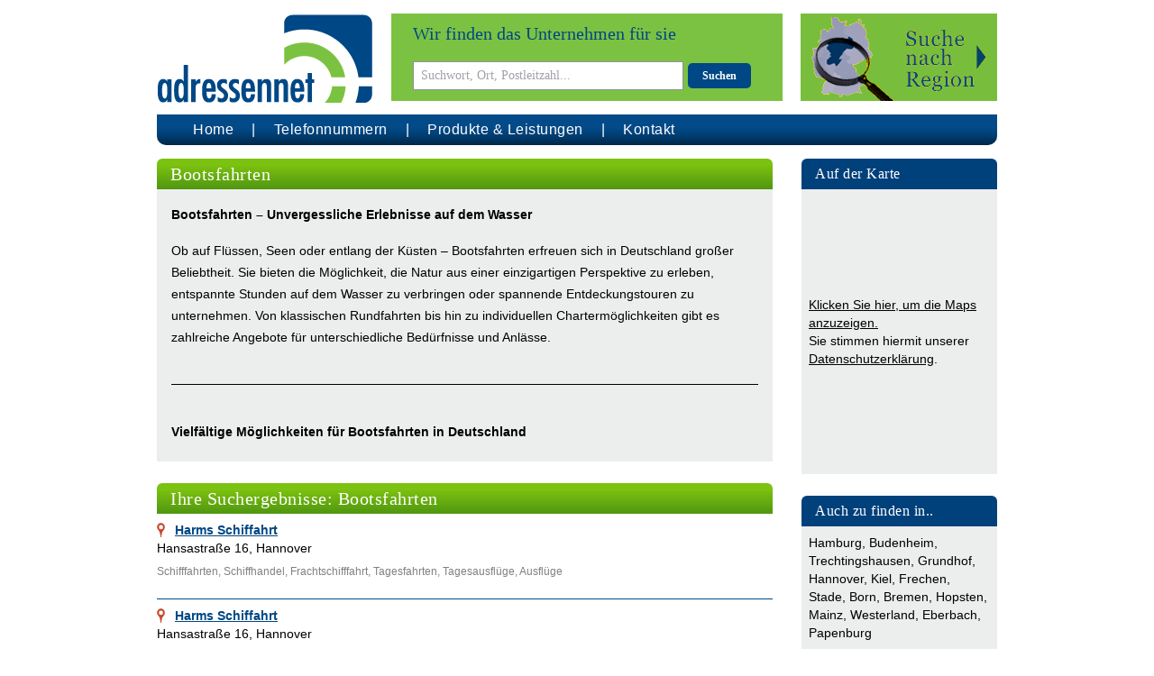

--- FILE ---
content_type: text/html; charset=UTF-8
request_url: https://www.adressennet.de/Bootsfahrten
body_size: 12064
content:
<!doctype html>
<html lang="de">
<head>
    <meta charset="UTF-8" />
    <meta name="viewport" content="width=device-width, initial-scale=1.0" />
    <link href="https://www.adressennet.de/css/app.css" rel="stylesheet">
    <link rel=”alternate”  hreflang=”de-de” href=”https://www.adressennet.de” />
    <link rel="apple-touch-icon" sizes="77x77" href="/images/favicon-77.png">
    <link rel="icon" type="image/png" sizes="32x32" href="/images/favicon-32x32.png">
    <link rel="icon" type="image/png" sizes="16x16" href="/images/favicon-16x16.png">
    <title>    Bootsfahrten
        : Adressennet.de
</title>
        <meta name="description" content="Suchen und Finden Sie Bootsfahrten über Adressennet. Hier erhalten Sie wertvolle Informationen über Bootsfahrten, Schifffahrten, Fahrgastschiffe und Passagierschiffe." />
    <meta name="keywords" content="Bootsfahrten, Fahrgastschiffe, Kappel-Grafenhausen, Münden, Malchin, Hamburg, Unterreichenbach, Kleve, Duisburg, Emmerich" />
    <meta name="maps-token" content="AIzaSyBzQYeEFkIldJfPHNK8xImqKA2vmkVT3fQ">
</head>

<body>

    <div id="page">
        <div class="container">
            <header>
                <div class="flex">
                    <div class="logo">
                        <a href="/" title="Adressennet.de">
                            <img src="/images/logo.png" alt="Adressennet.de" class="md:adn-logo">
                        </a>
                    </div>
                    <div class="searchform">
                        <form action="/search/1" method="get" name="searchform">
                            <div class="flex">
                                <div class="search">
                                    <div class="text-blue">Wir finden das Unternehmen für sie</div>
                                    <div>
                                        <input
                                            aria-label="Suchwort, Ort, Postleitzahl..."
                                            type="text"
                                            name="trefwoord"
                                            placeholder="Suchwort, Ort, Postleitzahl..."
                                            value=""
                                            required>
                                        <button type="submit" class="btn btn-blue">Suchen</button>
                                    </div>
                                </div>
                                                                    <div class="extended-search extended-search-de cursor-pointer">
                                        <div class="extended-search-collapse pointer-events-auto hidden">
                                            <div class="text-right"><div class="extended-search-close cursor-pointer">&times;</div></div>
                                            <div>
                                                <div class="regsearch-text">Tragen Sie hier den gewünschten Ort ein:</div>
                                                <input aria-label="Plaats..." type="text" id="regsearch-plaats" class="regsearch-input" name="plaats" placeholder="Ort...">
                                                <select aria-label="Distance" id="regsearch-distance" class="regsearch-select" name="distance">
                                                    <option value="">Umkreis</option>
                                                    <option value="5">5 km</option>
                                                    <option value="10">10 km</option>
                                                    <option value="15">15 km</option>
                                                    <option value="20">20 km</option>
                                                    <option value="25">25 km</option>
                                                </select>
                                                <button type="submit" class="btn btn-blue btn-regsearch">Suchen</button>
                                            </div>
                                            <div>
                                                oder Suche nach Region
                                                <img id="region-image" src="/images/regions/de/neutral.png" alt="" usemap="#region-map" width="210" height="240">
<map name="region-map">
    <area shape="poly" coords="128,88,134,90,139,94,143,95,148,94,151,96,156,97,156,93,159,91,166,92,167,87,172,86,174,87,173,93,173,95,177,98,176,102,181,106,183,112,183,120,178,124,171,123,169,122,168,125,158,130,138,140,131,144,122,142,115,140,111,139,106,133,106,130,108,128,114,127,115,124,116,121,115,117,111,116,109,114,106,115,104,114,100,102,107,95,117,95,122,95,126,93" alt="Dresden" data-card="de/dresden" data-title="Dresden">
    <area shape="poly" coords="111,27,106,31,103,33,101,36,99,40,96,44,98,49,100,51,104,54,108,57,110,58,113,59,117,60,118,62,122,63,124,65,123,71,125,74,126,77,127,79,127,85,128,88,131,89,137,90,139,92,144,93,149,94,150,95,138,88,139,93,143,95,147,94,149,95,152,95,156,97,156,93,157,91,164,91,165,91,167,88,169,86,173,86,176,87,178,75,176,68,169,60,169,54,171,46,163,31,163,27,160,21,156,18,151,18,153,13,152,8,148,6,141,3,137,5,137,10,137,14,128,16,121,19,116,20,111,23" alt="Berlin" data-card="de/berlin" data-title="Berlin">
    <area shape="poly" coords="25,54,31,60,32,65,38,65,40,64,43,63,48,69,51,70,54,72,57,72,59,73,62,72,64,70,66,68,68,67,71,69,76,71,79,72,82,74,87,74,93,73,97,72,100,70,102,69,104,67,110,67,111,65,111,59,108,57,105,54,100,51,99,49,98,47,95,44,96,43,98,40,100,36,102,34,104,31,109,29,110,26,111,14,104,6,97,11,90,11,86,4,81,2,79,0,57,0,56,5,57,10,58,12,57,16,55,21,57,24,59,26,50,33,38,33,30,34,23,38" alt="Hamburg" data-card="de/hamburg" data-title="Hamburg">
    <area shape="poly" coords="47,94,48,88,52,86,51,82,51,78,53,76,57,74,61,72,65,70,68,67,73,70,78,72,83,75,88,74,95,73,101,72,97,72,104,68,110,67,111,64,111,59,116,60,117,62,122,63,123,65,124,67,124,70,124,74,127,76,126,79,127,85,127,88,127,91,125,94,121,96,115,97,111,95,106,95,101,99,99,103,94,107,93,113,88,118,85,122,85,125,86,128,90,126,92,126,91,130,88,134,85,138,82,142,79,144,75,146,73,145,72,140,71,138,65,138,61,141,56,142,52,142,49,141,48,137,48,132,48,127,53,125,54,122,55,119,61,118,59,115,58,113,57,110,60,109,56,104,53,99,49,97,48,95" alt="Hannover" data-card="de/hannover" data-title="Hannover">
    <area shape="poly" coords="25,62,30,59,32,65,36,66,42,64,43,63,46,68,50,70,53,72,56,72,57,73,56,74,53,76,50,77,51,81,51,84,51,85,47,87,47,91,47,94,41,95,39,98,36,96,32,97,32,99,36,102,36,105,36,109,34,109,30,108,30,111,31,115,32,118,28,119,24,121,20,121,15,121,9,122,6,121,4,119,4,112,7,107,4,103,2,94,8,88,16,89,21,82,17,70,22,64" alt="Düsseldorf" data-card="de/duesseldorf" data-title="Düsseldorf">
    <area shape="poly" coords="0,119,4,119,6,122,11,122,13,121,19,121,24,121,28,120,31,119,32,118,32,115,30,111,30,108,32,108,35,109,35,107,36,103,36,101,33,100,32,97,34,96,36,96,38,98,40,96,44,95,47,94,49,97,51,99,54,100,54,104,57,106,59,108,57,111,57,114,59,116,60,119,55,120,54,122,51,126,48,127,47,137,46,139,43,141,42,142,43,147,42,150,40,152,40,154,46,153,50,153,51,155,50,158,50,162,47,163,45,165,42,163,38,163,34,164,35,167,28,168,22,167,18,168,14,169,11,170,7,166,9,160,3,151,6,140,1,131" alt="Köln" data-card="de/koeln" data-title="Köln">
    <area shape="poly" coords="12,170,15,177,17,182,23,180,29,183,37,185,38,186,40,183,40,178,41,177,45,180,53,180,58,180,60,176,65,175,68,172,67,166,68,163,71,164,72,155,73,150,75,148,75,145,72,145,71,140,70,138,64,138,61,141,56,142,50,142,48,140,48,137,47,136,44,141,42,141,43,145,41,149,40,152,41,153,48,152,50,154,51,158,50,162,47,164,45,165,41,163,35,164,35,168,28,168,22,167" alt="Frankfurt" data-card="de/frankfurt" data-title="Frankfurt">
    <area shape="poly" coords="37,186,40,183,41,177,44,179,52,180,57,180,59,176,63,175,67,173,67,168,68,164,73,165,76,171,78,175,83,174,87,175,89,178,90,183,93,185,94,188,94,191,92,194,85,194,83,197,83,198,83,200,78,201,75,206,71,208,69,211,70,216,69,218,65,214,63,215,66,218,68,220,67,225,68,231,52,233,30,233,27,221,30,205,37,192,42,190,42,188" alt="Stuttgart" data-card="de/stuttgart" data-title="Stuttgart">
    <area shape="poly" coords="150,209,148,202,147,197,144,196,140,199,138,198,136,194,133,190,126,187,126,190,125,192,119,192,116,188,113,186,110,183,108,185,108,188,108,191,104,192,100,186,97,186,96,187,95,185,92,185,94,191,93,194,88,194,85,194,83,201,78,201,76,205,73,208,70,210,70,214,70,217,69,217,65,214,62,216,68,220,67,223,68,226,68,229,76,231,83,239,98,239,99,235,109,238,122,238,128,233,133,230,141,230,149,231,157,232,154,221,151,216,149,212,150,210" alt="München" data-card="de/muenchen" data-title="München">
    <area shape="poly" coords="153,207,149,205,147,197,145,195,140,199,139,198,137,193,134,190,128,188,126,188,125,191,121,192,119,192,113,184,109,183,108,185,108,190,107,190,104,191,102,187,99,185,96,186,93,185,91,184,90,182,88,176,85,174,80,174,78,172,74,168,71,164,71,161,72,152,75,149,78,145,86,137,90,132,92,129,92,125,89,126,87,126,85,127,85,120,90,115,94,112,94,108,96,103,100,101,103,111,105,116,109,115,113,117,117,121,115,124,113,128,109,129,108,132,108,137,115,139,123,142,129,144,142,153,142,162,150,168,163,176,169,189,164,202,159,204" alt="Nürnberg" data-card="de/nuernberg" data-title="Nürnberg">
</map>
                                            </div>
                                        </div>
                                    </div>
                                                            </div>
                        </form>
                    </div>
                </div>
                <nav>
                    <div class="navbar">
                        <span class="navmenu hidden">
                            <svg class="w-7 h-7" xmlns="http://www.w3.org/2000/svg" viewBox="-5 -7 24 24" preserveAspectRatio="xMinYMin" fill="currentColor">
                                <path d="M1 0h5a1 1 0 1 1 0 2H1a1 1 0 1 1 0-2zm7 8h5a1 1 0 0 1 0 2H8a1 1 0 1 1 0-2zM1 4h12a1 1 0 0 1 0 2H1a1 1 0 1 1 0-2z"></path>
                            </svg>
                        </span>
                        <ul class="flex">
                            <li><a href="/" title="Adressennet.de">Home</a></li>
                            <li><a href="/unternehmen-nach-rufnummer-suchen" title="nach Telefonnummer suchen / Telefonnummern-Suche">Telefonnummern</a></li>
                            <li><a href="/produkte-leistungen" title="mehr erfahren / Services von Adressennet">Produkte & Leistungen</a></li>

                            <li><a href="/kontakt" title="E-Mail, Fax, Telefon & Kontaktformular / Adressennet kontaktieren">Kontakt</a></li>
                        </ul>
                    </div>
                </nav>
            </header>

            <section>
                    <div class="category-page">
        <div class="container lg:flex">
            <div class="lg:w-3/4 lg:pr-4">

                                <div class="header header-green">
                    <h1>Bootsfahrten</h1>
                </div>

                <article>
                    <div class="prose-sm">
                                                    <p><strong>Bootsfahrten &ndash; Unvergessliche Erlebnisse auf dem Wasser</strong></p>
<p>Ob auf Fl&uuml;ssen, Seen oder entlang der K&uuml;sten &ndash; Bootsfahrten erfreuen sich in Deutschland gro&szlig;er Beliebtheit. Sie bieten die M&ouml;glichkeit, die Natur aus einer einzigartigen Perspektive zu erleben, entspannte Stunden auf dem Wasser zu verbringen oder spannende Entdeckungstouren zu unternehmen. Von klassischen Rundfahrten bis hin zu individuellen Charterm&ouml;glichkeiten gibt es zahlreiche Angebote f&uuml;r unterschiedliche Bed&uuml;rfnisse und Anl&auml;sse.</p>
<hr />
<p><strong>Vielf&auml;ltige M&ouml;glichkeiten f&uuml;r Bootsfahrten in Deutschland</strong></p>
<p>Deutschland bietet ein breites Spektrum an Bootsfahrten, die sowohl f&uuml;r Einheimische als auch f&uuml;r Touristen attraktive Erlebnisse bereithalten. Eine beliebte Option sind Flusskreuzfahrten, die auf bedeutenden Wasserwegen wie dem Rhein, der Elbe oder der Donau stattfinden. St&auml;dte wie K&ouml;ln, Dresden und Passau sind Ausgangspunkte f&uuml;r abwechslungsreiche Touren, die entlang beeindruckender Landschaften und historischer Sehensw&uuml;rdigkeiten f&uuml;hren.</p>
<p>Neben gro&szlig;en Fl&uuml;ssen sind auch die zahlreichen Seen in Deutschland perfekte Orte f&uuml;r Bootsfahrten. Der Bodensee, der M&uuml;ritzsee oder der Chiemsee laden zu entspannten Ausfl&uuml;gen mit Passagierschiffen oder privaten Booten ein. Auch die Nord- und Ostseek&uuml;ste bietet vielf&auml;ltige M&ouml;glichkeiten &ndash; von Hafenrundfahrten in Hamburg und Kiel bis hin zu Ausfl&uuml;gen zu den ostfriesischen Inseln oder nach R&uuml;gen.</p>
<hr />
<p><strong>Bootsfahrten als besondere Erlebnisse und Events</strong></p>
<p>Viele Anbieter gestalten Bootsfahrten als besondere Events, die weit &uuml;ber eine gew&ouml;hnliche Schifffahrt hinausgehen. Romantische Abendfahrten auf dem Rhein, kulinarische Kreuzfahrten mit Gourmet-Men&uuml;s oder thematische Touren wie Krimi-Dinner an Bord sind nur einige der M&ouml;glichkeiten. Besonders beliebt sind auch Silvesterfahrten, bei denen Passagiere das Feuerwerk &uuml;ber den Fl&uuml;ssen oder K&uuml;stenst&auml;dten aus einer einmaligen Perspektive genie&szlig;en k&ouml;nnen.</p>
<p>F&uuml;r Unternehmen bieten Bootsfahrten eine au&szlig;ergew&ouml;hnliche Kulisse f&uuml;r Firmenevents oder Tagungen. Konferenzen auf dem Wasser, Teambuilding-Ma&szlig;nahmen oder Sommerfeste auf einem gecharterten Schiff sorgen f&uuml;r eine besondere Atmosph&auml;re und bleiben in Erinnerung. Auch Hochzeiten und private Feiern lassen sich auf Schiffen stilvoll ausrichten &ndash; insbesondere auf historischen Dampfern oder luxuri&ouml;sen Yachten.</p>
<hr />
<p><strong>Charterangebote: Individuelle Bootsfahrten f&uuml;r jeden Anlass</strong></p>
<p>Neben klassischen Linienfahrten gibt es auch die M&ouml;glichkeit, Boote oder Yachten zu chartern und eine ganz individuelle Tour zu gestalten. In St&auml;dten wie Berlin, Frankfurt am Main oder Stuttgart stehen zahlreiche Charterunternehmen bereit, um Kunden ein ma&szlig;geschneidertes Erlebnis zu bieten. Vom kleinen Motorboot f&uuml;r eine romantische Fahrt bis hin zur exklusiven Yacht f&uuml;r eine gro&szlig;e Gesellschaft &ndash; die Auswahl ist vielf&auml;ltig.</p>
<p>Ein besonderer Trend ist das sogenannte Hausbootfahren, das vor allem in Regionen mit weitl&auml;ufigen Wasserstra&szlig;en, wie in Mecklenburg-Vorpommern oder Brandenburg, immer beliebter wird. Viele Hausboote k&ouml;nnen ohne speziellen F&uuml;hrerschein gemietet werden, sodass auch unerfahrene Freizeitkapit&auml;ne in den Genuss einer ausgedehnten Wasserreise kommen. Die Kombination aus Mobilit&auml;t und Komfort macht diese Art der Bootsreise besonders attraktiv.</p>
<hr />
<p><strong>Nachhaltigkeit und umweltfreundliche Bootsfahrten</strong></p>
<p>Mit dem steigenden Bewusstsein f&uuml;r Umweltschutz gewinnen nachhaltige Bootsfahrten an Bedeutung. In vielen St&auml;dten setzen Reedereien verst&auml;rkt auf Elektroschiffe oder Hybridantriebe, um Emissionen zu reduzieren. Besonders auf Seen und in Naturschutzgebieten werden umweltfreundliche Alternativen immer h&auml;ufiger angeboten.</p>
<p>Auch Segelt&ouml;rns erleben eine Renaissance, da sie ohne fossile Brennstoffe auskommen und gleichzeitig ein intensives Naturerlebnis bieten. In K&uuml;stenregionen wie Schleswig-Holstein oder Mecklenburg-Vorpommern gibt es zahlreiche M&ouml;glichkeiten, an Segeltouren teilzunehmen oder selbst ein Segelboot zu mieten. Wer noch keine Erfahrung hat, kann an einem Segelkurs teilnehmen und das Handwerk von Grund auf erlernen.</p>
<hr />
<p><strong>Wichtige Sicherheitshinweise f&uuml;r Bootsfahrten</strong></p>
<p>Sicherheit spielt auf dem Wasser eine zentrale Rolle, insbesondere bei individuellen Bootsfahrten oder Touren auf offenen Gew&auml;ssern. Grundlegende Kenntnisse &uuml;ber die geltenden Vorschriften und Fahrregeln sind unerl&auml;sslich, um Unf&auml;lle zu vermeiden. In Deutschland gelten je nach Gew&auml;sser unterschiedliche Anforderungen an Bootsf&uuml;hrerscheine. W&auml;hrend kleine Boote auf vielen Binnengew&auml;ssern ohne spezielle Lizenz gef&uuml;hrt werden d&uuml;rfen, sind f&uuml;r gr&ouml;&szlig;ere Boote oder Fahrten auf offenen Gew&auml;ssern h&auml;ufig offizielle Qualifikationen erforderlich.</p>
<p>Zudem sollten Passagiere stets auf eine angemessene Sicherheitsausr&uuml;stung achten. Rettungswesten, Notfallkits und Erste-Hilfe-Material geh&ouml;ren zur Standardausstattung eines jeden Bootes. Wetterbedingungen sollten vor jeder Fahrt &uuml;berpr&uuml;ft werden, insbesondere bei l&auml;ngeren Touren oder Fahrten auf dem offenen Meer.</p>
<hr />
<p><strong>Relevante Informationsquellen zum Thema Bootsfahrten</strong></p>
<p>F&uuml;r weiterf&uuml;hrende Informationen und aktuelle Regelungen rund um das Thema Bootsfahrten sind verschiedene Organisationen und Institutionen hilfreich. Die <strong>Wasserstra&szlig;en- und Schifffahrtsverwaltung des Bundes</strong> bietet auf ihrer Website umfassende Informationen zu Vorschriften, Wasserstra&szlig;enkarten und Sicherheitshinweisen: <a href="https://www.wsv.de/">www.wsv.de</a>.</p>
<p>Auch der <strong>Deutsche Motoryachtverband e.V.</strong> stellt wertvolle Tipps f&uuml;r Bootsbesitzer und Charterkunden zur Verf&uuml;gung, darunter Schulungen und Sicherheitsrichtlinien: <a href="https://www.dmyv.de/">www.dmyv.de</a>.</p>
<p>Wer sich f&uuml;r Segelsport interessiert oder Segelkurse belegen m&ouml;chte, findet beim <strong>Deutschen Segler-Verband e.V.</strong> eine Vielzahl an Angeboten und hilfreichen Informationen: <a href="https://www.dsv.org/">www.dsv.org</a>.</p>
<hr />
<p><strong>Bootsfahrten als vielseitige Freizeitm&ouml;glichkeit</strong></p>
<p>Bootsfahrten bieten eine einmalige M&ouml;glichkeit, Deutschland von einer neuen Perspektive aus zu entdecken. Ob gem&uuml;tliche Rundfahrten, abenteuerliche Segelt&ouml;rns oder luxuri&ouml;se Charterreisen &ndash; f&uuml;r jeden Geschmack und Anlass gibt es passende Angebote. Mit der steigenden Bedeutung nachhaltiger Konzepte und innovativer Eventformate entwickelt sich die Branche stetig weiter. Wer sich auf eine Bootsreise begibt, kann sich auf einzigartige Erlebnisse, faszinierende Landschaften und unvergessliche Momente auf dem Wasser freuen.</p>
<p><strong>Bootsfahrten &ndash; Unvergessliche Erlebnisse auf dem Wasser</strong></p>
<p>Ob auf Fl&uuml;ssen, Seen oder entlang der K&uuml;sten &ndash; Bootsfahrten erfreuen sich in Deutschland gro&szlig;er Beliebtheit. Sie bieten die M&ouml;glichkeit, die Natur aus einer einzigartigen Perspektive zu erleben, entspannte Stunden auf dem Wasser zu verbringen oder spannende Entdeckungstouren zu unternehmen. Von klassischen Rundfahrten bis hin zu individuellen Charterm&ouml;glichkeiten gibt es zahlreiche Angebote f&uuml;r unterschiedliche Bed&uuml;rfnisse und Anl&auml;sse.</p>
<hr />
<p><strong>Vielf&auml;ltige M&ouml;glichkeiten f&uuml;r Bootsfahrten in Deutschland</strong></p>
<p>Deutschland bietet ein breites Spektrum an Bootsfahrten, die sowohl f&uuml;r Einheimische als auch f&uuml;r Touristen attraktive Erlebnisse bereithalten. Eine beliebte Option sind Flusskreuzfahrten, die auf bedeutenden Wasserwegen wie dem Rhein, der Elbe oder der Donau stattfinden. St&auml;dte wie K&ouml;ln, Dresden und Passau sind Ausgangspunkte f&uuml;r abwechslungsreiche Touren, die entlang beeindruckender Landschaften und historischer Sehensw&uuml;rdigkeiten f&uuml;hren.</p>
<p>Neben gro&szlig;en Fl&uuml;ssen sind auch die zahlreichen Seen in Deutschland perfekte Orte f&uuml;r Bootsfahrten. Der Bodensee, der M&uuml;ritzsee oder der Chiemsee laden zu entspannten Ausfl&uuml;gen mit Passagierschiffen oder privaten Booten ein. Auch die Nord- und Ostseek&uuml;ste bietet vielf&auml;ltige M&ouml;glichkeiten &ndash; von Hafenrundfahrten in Hamburg und Kiel bis hin zu Ausfl&uuml;gen zu den ostfriesischen Inseln oder nach R&uuml;gen.</p>
<hr />
<p><strong>Bootsfahrten als besondere Erlebnisse und Events</strong></p>
<p>Viele Anbieter gestalten Bootsfahrten als besondere Events, die weit &uuml;ber eine gew&ouml;hnliche Schifffahrt hinausgehen. Romantische Abendfahrten auf dem Rhein, kulinarische Kreuzfahrten mit Gourmet-Men&uuml;s oder thematische Touren wie Krimi-Dinner an Bord sind nur einige der M&ouml;glichkeiten. Besonders beliebt sind auch Silvesterfahrten, bei denen Passagiere das Feuerwerk &uuml;ber den Fl&uuml;ssen oder K&uuml;stenst&auml;dten aus einer einmaligen Perspektive genie&szlig;en k&ouml;nnen.</p>
<p>F&uuml;r Unternehmen bieten Bootsfahrten eine au&szlig;ergew&ouml;hnliche Kulisse f&uuml;r Firmenevents oder Tagungen. Konferenzen auf dem Wasser, Teambuilding-Ma&szlig;nahmen oder Sommerfeste auf einem gecharterten Schiff sorgen f&uuml;r eine besondere Atmosph&auml;re und bleiben in Erinnerung. Auch Hochzeiten und private Feiern lassen sich auf Schiffen stilvoll ausrichten &ndash; insbesondere auf historischen Dampfern oder luxuri&ouml;sen Yachten.</p>
<hr />
<p><strong>Charterangebote: Individuelle Bootsfahrten f&uuml;r jeden Anlass</strong></p>
<p>Neben klassischen Linienfahrten gibt es auch die M&ouml;glichkeit, Boote oder Yachten zu chartern und eine ganz individuelle Tour zu gestalten. In St&auml;dten wie Berlin, Frankfurt am Main oder Stuttgart stehen zahlreiche Charterunternehmen bereit, um Kunden ein ma&szlig;geschneidertes Erlebnis zu bieten. Vom kleinen Motorboot f&uuml;r eine romantische Fahrt bis hin zur exklusiven Yacht f&uuml;r eine gro&szlig;e Gesellschaft &ndash; die Auswahl ist vielf&auml;ltig.</p>
<p>Ein besonderer Trend ist das sogenannte Hausbootfahren, das vor allem in Regionen mit weitl&auml;ufigen Wasserstra&szlig;en, wie in Mecklenburg-Vorpommern oder Brandenburg, immer beliebter wird. Viele Hausboote k&ouml;nnen ohne speziellen F&uuml;hrerschein gemietet werden, sodass auch unerfahrene Freizeitkapit&auml;ne in den Genuss einer ausgedehnten Wasserreise kommen. Die Kombination aus Mobilit&auml;t und Komfort macht diese Art der Bootsreise besonders attraktiv.</p>
<hr />
<p><strong>Nachhaltigkeit und umweltfreundliche Bootsfahrten</strong></p>
<p>Mit dem steigenden Bewusstsein f&uuml;r Umweltschutz gewinnen nachhaltige Bootsfahrten an Bedeutung. In vielen St&auml;dten setzen Reedereien verst&auml;rkt auf Elektroschiffe oder Hybridantriebe, um Emissionen zu reduzieren. Besonders auf Seen und in Naturschutzgebieten werden umweltfreundliche Alternativen immer h&auml;ufiger angeboten.</p>
<p>Auch Segelt&ouml;rns erleben eine Renaissance, da sie ohne fossile Brennstoffe auskommen und gleichzeitig ein intensives Naturerlebnis bieten. In K&uuml;stenregionen wie Schleswig-Holstein oder Mecklenburg-Vorpommern gibt es zahlreiche M&ouml;glichkeiten, an Segeltouren teilzunehmen oder selbst ein Segelboot zu mieten. Wer noch keine Erfahrung hat, kann an einem Segelkurs teilnehmen und das Handwerk von Grund auf erlernen.</p>
<hr />
<p><strong>Wichtige Sicherheitshinweise f&uuml;r Bootsfahrten</strong></p>
<p>Sicherheit spielt auf dem Wasser eine zentrale Rolle, insbesondere bei individuellen Bootsfahrten oder Touren auf offenen Gew&auml;ssern. Grundlegende Kenntnisse &uuml;ber die geltenden Vorschriften und Fahrregeln sind unerl&auml;sslich, um Unf&auml;lle zu vermeiden. In Deutschland gelten je nach Gew&auml;sser unterschiedliche Anforderungen an Bootsf&uuml;hrerscheine. W&auml;hrend kleine Boote auf vielen Binnengew&auml;ssern ohne spezielle Lizenz gef&uuml;hrt werden d&uuml;rfen, sind f&uuml;r gr&ouml;&szlig;ere Boote oder Fahrten auf offenen Gew&auml;ssern h&auml;ufig offizielle Qualifikationen erforderlich.</p>
<p>Zudem sollten Passagiere stets auf eine angemessene Sicherheitsausr&uuml;stung achten. Rettungswesten, Notfallkits und Erste-Hilfe-Material geh&ouml;ren zur Standardausstattung eines jeden Bootes. Wetterbedingungen sollten vor jeder Fahrt &uuml;berpr&uuml;ft werden, insbesondere bei l&auml;ngeren Touren oder Fahrten auf dem offenen Meer.</p>
<hr />
<p><strong>Relevante Informationsquellen zum Thema Bootsfahrten</strong></p>
<p>F&uuml;r weiterf&uuml;hrende Informationen und aktuelle Regelungen rund um das Thema Bootsfahrten sind verschiedene Organisationen und Institutionen hilfreich. Die <strong>Wasserstra&szlig;en- und Schifffahrtsverwaltung des Bundes</strong> bietet auf ihrer Website umfassende Informationen zu Vorschriften, Wasserstra&szlig;enkarten und Sicherheitshinweisen: <a href="https://www.wsv.de/">www.wsv.de</a>.</p>
<p>Auch der <strong>Deutsche Motoryachtverband e.V.</strong> stellt wertvolle Tipps f&uuml;r Bootsbesitzer und Charterkunden zur Verf&uuml;gung, darunter Schulungen und Sicherheitsrichtlinien: <a href="https://www.dmyv.de/">www.dmyv.de</a>.</p>
<p>Wer sich f&uuml;r Segelsport interessiert oder Segelkurse belegen m&ouml;chte, findet beim <strong>Deutschen Segler-Verband e.V.</strong> eine Vielzahl an Angeboten und hilfreichen Informationen: <a href="https://www.dsv.org/">www.dsv.org</a>.</p>
<hr />
<p><strong>Bootsfahrten als vielseitige Freizeitm&ouml;glichkeit</strong></p>
<p>Bootsfahrten bieten eine einmalige M&ouml;glichkeit, Deutschland von einer neuen Perspektive aus zu entdecken. Ob gem&uuml;tliche Rundfahrten, abenteuerliche Segelt&ouml;rns oder luxuri&ouml;se Charterreisen &ndash; f&uuml;r jeden Geschmack und Anlass gibt es passende Angebote. Mit der steigenden Bedeutung nachhaltiger Konzepte und innovativer Eventformate entwickelt sich die Branche stetig weiter. Wer sich auf eine Bootsreise begibt, kann sich auf einzigartige Erlebnisse, faszinierende Landschaften und unvergessliche Momente auf dem Wasser freuen.</p>
<p>Bootsfahrten bzw. Schifffahrten werden meistens mit Fahrgastschiffen (auch Passagierschiffe genannt) durchgef&uuml;hrt. Allgemein werden Bootsfahrten mit Wasserfahrzeugen durchgef&uuml;hrt, die &uuml;ber eine besondere Konstruktion, Ausr&uuml;stung und Einrichtung verf&uuml;gen. So soll die Bef&ouml;rderung und Versorgung der Menschen sichergestellt werden.<br />Kreuzfahrtschiffe sind Fahrgastschiffe, bei denen die Fahrt an sich im Mittelpunkt steht und nicht die Bef&ouml;rderung von einem Hafen zu einem anderen Hafen. Bei diesen Fahrten spricht man auch von Kreuzfahrten. Bei den meisten Kreuzfahrten werden mehrere Ziele einer Region oder eines Seegebiets besucht. Dabei wird darauf geachtet, dass es sich um touristisch interessante Gebiete handelt. Die Ziele werden normalerweise in einem bestimmten Zeitraum planm&auml;&szlig;ig angelaufen. Linienschiffe werden vor allem in der Handelsschifffahrt eingesetzt. Linienschiffe sind Handelsschiffe, die nach einem Fahrplan, auf einer Route pendeln. Fahrten, bei denen Ozeane &uuml;berquert werden, bezeichnet man als Linienschifffahrt. Sogenannte Seeb&auml;derschiffe sind Fahrgastschiffe f&uuml;r den Personentransport zwischen den Badeorten der deutschen Ostseek&uuml;ste. <br /><br />Bei www.Adressennet.de finden sich viele Anbieter von Bootsfahrten, die die unterschiedlichsten Arten von Bootsfahrten durchf&uuml;hren, beispielsweise in Kappel-Grafenhausen, M&uuml;nden, Malchin, Hamburg, Unterreichenbach, Kleve, Duisburg und Emmerich. Die Anbieter der Bootsfahrten m&ouml;chten die Vorteile der Webwerbung &uuml;ber Adressennet.de nutzen und wenn Sie auch Ihre Bootsfahrten im Web bekannt machen m&ouml;chten, nehmen Sie doch Kontakt mit uns auf.<br /><br />&Auml;hnliche Themenbereiche wie <a title="Schifffahrten" href="https://www.adressennet.de/Schifffahrten" target="_blank">Schifffahrten</a>, <a title="Schiffstouren" href="https://www.adressennet.de/Schiffstouren" target="_blank">Schiffstouren</a> und <a title="Personenfahrten" href="https://www.adressennet.de/Personenfahrten" target="_blank">Personenfahrten</a> k&ouml;nnen &uuml;ber die bereitgestellten Links aufgesucht werden. Die Internationale Konvention zum Schutz des menschlichen Lebens auf See (englisch: International Convention for the Safety of Life at Sea; Abk&uuml;rzung: SOLAS) kann <a title="Internationale Konvention zur Sicherheit des Lebens auf See" rel="nofollow" href="https://www.imo.org/About/Conventions/ListOfConventions/Pages/International-Convention-for-the-Safety-of-Life-at-Sea-%28SOLAS%29,-1974.aspx" target="_blank">hier</a> eingesehen werden.</p>
                                            </div>
                </article>
                
                <div class="header header-green mt-6">
                    <h2>
                        Ihre Suchergebnisse: Bootsfahrten
                                            </h2>
                </div>

                <div class="companies">
                                            <div>
    <div class="company searchresult-company opener_1 ">
        <div class="pt-2 pb-2">
                        <a href="/schifffahrten-schiffhandel-frachtschifffahrt-tagesfahrten-tagesausfluege-ausfluegehtml-3b0e54e900.html" title="Harms Schiffahrt - Hannover" class="company-title">Harms Schiffahrt</a>
            <p>Hansastraße 16,  Hannover</p>
            <p class="text-gray-dark text-xs pt-2">
                                    Schifffahrten, Schiffhandel, Frachtschifffahrt, Tagesfahrten, Tagesausflüge, Ausflüge
                            </p>
            <div class="clear-both"></div>
        </div>
    </div>
</div>
                                            <div>
    <div class="company searchresult-company opener_2 ">
        <div class="pt-2 pb-2">
                        <a href="/schifffahrten-schiffhandel-frachtschifffahrt-tagesfahrten-tagesausfluege-ausfluegehtml-3b0e54e900.html" title="Harms Schiffahrt - Hannover" class="company-title">Harms Schiffahrt</a>
            <p>Hansastraße 16,  Hannover</p>
            <p class="text-gray-dark text-xs pt-2">
                                    Schifffahrten, Schiffhandel, Frachtschifffahrt, Tagesfahrten, Tagesausflüge, Ausflüge
                            </p>
            <div class="clear-both"></div>
        </div>
    </div>
</div>
                                            <div>
    <div class="company searchresult-company opener_3 ">
        <div class="pt-2 pb-2">
                            <div class="float-right">
                    <div class="logo"><img src="/image/4571332000/20/0/logo/1" class="img-responsive" alt="Logo Party- und Hafenrundfahrt Wiese GmbH" /></div>
                </div>
                        <a href="/hafenrundfahrten-schifffahrten-partyschiffe-hamburg-4571332000.html" title="Party- und Hafenrundfahrt Wiese GmbH - Hamburg (Hamburg)" class="company-title">Party- und Hafenrundfahrt Wiese GmbH</a>
            <p>Rethweg 38,  Hamburg</p>
            <p class="text-gray-dark text-xs pt-2">
                                    Hafenrundfahrten, Schifffahrtsunternehmen, Schifffahrten, Personenschifffahrt, Partyschiffe
                            </p>
            <div class="clear-both"></div>
        </div>
    </div>
</div>
                                            <div>
    <div class="company searchresult-company opener_4 ">
        <div class="pt-2 pb-2">
                        <a href="/schifffahrtsunternehmen-schifffahrten-westerland-19f1c12e00.html" title="Adler-Schiffe Betriebsgesellschaft mbH - Westerland (Schleswig-Holstein)" class="company-title">Adler-Schiffe Betriebsgesellschaft mbH</a>
            <p>Boysenstr. 13,  Westerland</p>
            <p class="text-gray-dark text-xs pt-2">
                                    Schifffahrtsunternehmen, Schifffahrten
                            </p>
            <div class="clear-both"></div>
        </div>
    </div>
</div>
                                            <div>
    <div class="company searchresult-company opener_5 ">
        <div class="pt-2 pb-2">
                        <a href="/schifffahrt-reedereien-bremen-2111f0f000.html" title="Beluga Shipping GmbH - Bremen (Bremen)" class="company-title">Beluga Shipping GmbH</a>
            <p>Teerhof 59,  Bremen</p>
            <p class="text-gray-dark text-xs pt-2">
                                    Schifffahrt, Reedereien
                            </p>
            <div class="clear-both"></div>
        </div>
    </div>
</div>
                                            <div>
    <div class="company searchresult-company opener_6 ">
        <div class="pt-2 pb-2">
                        <a href="/schifffahrtsunternehmen-faehrbetriebe-schifffahrten-faehrschifffahrt-faehren-kiel-1e90ca9a00.html" title="Color Line GmbH - Kiel (Schleswig-Holstein)" class="company-title">Color Line GmbH</a>
            <p>Norwegenkai,  Kiel</p>
            <p class="text-gray-dark text-xs pt-2">
                                    Kreuzfahrtschiffen, Kreuzfahrt, SuperSpeed-Schiffen, Mini-Kreuzfahrt, Reisen, Reisebüros, Reederei
                            </p>
            <div class="clear-both"></div>
        </div>
    </div>
</div>
                                            <div>
    <div class="company searchresult-company opener_7 ">
        <div class="pt-2 pb-2">
                        <a href="/schifffahrtsunternehmen-schifffahrthtml-1afa901400.html" title="Loh-Schifffahrts- GmbH - Trechtingshausen (Rheinland-Pfalz)" class="company-title">Loh-Schifffahrts- GmbH</a>
            <p>Rheinblickstr. 18,  Trechtingshausen</p>
            <p class="text-gray-dark text-xs pt-2">
                                    Schifffahrt, Havarieagenten, Schifffahrts-Speditionen, Schifffahrtsunternehmen, Schifffahrten
                            </p>
            <div class="clear-both"></div>
        </div>
    </div>
</div>
                                            <div>
    <div class="company searchresult-company opener_8 ">
        <div class="pt-2 pb-2">
                        <a href="/schifffahrtsunternehmen-schifffahrthtml-1afa901400.html" title="Loh-Schifffahrts- GmbH - Trechtingshausen (Rheinland-Pfalz)" class="company-title">Loh-Schifffahrts- GmbH</a>
            <p>Rheinblickstr. 18,  Trechtingshausen</p>
            <p class="text-gray-dark text-xs pt-2">
                                    Schifffahrt, Havarieagenten, Schifffahrts-Speditionen, Schifffahrtsunternehmen, Schifffahrten
                            </p>
            <div class="clear-both"></div>
        </div>
    </div>
</div>
                                            <div>
    <div class="company searchresult-company opener_9 ">
        <div class="pt-2 pb-2">
                        <a href="/schifffahrt-schifffahrten-olpe-sondern-03948dad00.html" title="Lux Werft und Schifffahrt GmbH - Olpe-Sondern (Nordrhein-Westfalen)" class="company-title">Lux Werft und Schifffahrt GmbH</a>
            <p>Am Hafen 1,  Olpe-Sondern</p>
            <p class="text-gray-dark text-xs pt-2">
                                    Schifffswerften
                            </p>
            <div class="clear-both"></div>
        </div>
    </div>
</div>
                                            <div>
    <div class="company searchresult-company opener_10 ">
        <div class="pt-2 pb-2">
                        <a href="/schifffahrt-schifffahrten-olpe-sondern-03948dad00.html" title="Lux Werft und Schifffahrt GmbH - Olpe-Sondern (Nordrhein-Westfalen)" class="company-title">Lux Werft und Schifffahrt GmbH</a>
            <p>Am Hafen 1,  Olpe-Sondern</p>
            <p class="text-gray-dark text-xs pt-2">
                                    Schifffswerften
                            </p>
            <div class="clear-both"></div>
        </div>
    </div>
</div>
                                    </div>
                                <nav>
                    <ul class="pagination">
                                                                                    <li class="page-item active" aria-current="page"><span class="page-link">1</span>
                                </li>
                                                                                                                <li class="page-item">
                                    <a class="page-link" href="/Bootsfahrten-2">2</a>
                                </li>
                                                                                                                <li class="page-item">
                                    <a class="page-link" href="/Bootsfahrten-3">3</a>
                                </li>
                                                                                                                <li class="page-item">
                                    <a class="page-link" href="/Bootsfahrten-4">4</a>
                                </li>
                                                                        </ul>
                </nav>
                            </div>
            <div class="lg:w-1/4 lg:pl-4 category-page-sidebar">

                <div>
                    <div class="header header-blue">
                        <div class="truncate" title="Zoekresultaten op de kaart">Auf der Karte</div>
                    </div>
                    <div class="bg-gray p-2">
                        <div class="googlemaps googlemaps-details">
                            <div id="map">
                                <div class="no-map">
                                    <div>
                                        <a href="javascript:loadMapsJs();" class="LoadGoogleMaps">Klicken Sie hier, um die Maps anzuzeigen.</a><br>
                                        <span>Sie stimmen hiermit unserer <a rel="nofollow" class="underline" href="/files/datenschutzerklaerung.pdf">Datenschutzerklärung</a>.</span>
                                    </div>
                                </div>
                            </div>
                        </div>
                        <div class="hideGoogleMaps">
                            <a href="javascript:hideGoogleMaps()">Zeigen Sie diese Maps nicht noch einmal.</a>
                        </div>
                    </div>
                </div>

                <div class="mt-6">
                    <div class="header header-blue">Auch zu finden in..</div>
                    <div class="bg-gray p-2">
                                                    <a href="/Bootsfahrten-hamburg-c7510">Hamburg</a>,                                                    <a href="/Bootsfahrten-budenheim-c4154">Budenheim</a>,                                                    <a href="/Bootsfahrten-trechtingshausen-c16247">Trechtingshausen</a>,                                                    <a href="/Bootsfahrten-grundhof-c7156">Grundhof</a>,                                                    <a href="/Bootsfahrten-hannover-c7549">Hannover</a>,                                                    <a href="/Bootsfahrten-kiel-c9190">Kiel</a>,                                                    <a href="/Bootsfahrten-frechen-c6006">Frechen</a>,                                                    <a href="/Bootsfahrten-stade-c15450">Stade</a>,                                                    <a href="/Bootsfahrten-born-c3799">Born</a>,                                                    <a href="/Bootsfahrten-bremen-c3949">Bremen</a>,                                                    <a href="/Bootsfahrten-hopsten-c8393">Hopsten</a>,                                                    <a href="/Bootsfahrten-mainz-c10870">Mainz</a>,                                                    <a href="/Bootsfahrten-westerland-c17359">Westerland</a>,                                                    <a href="/Bootsfahrten-eberbach-c5197">Eberbach</a>,                                                    <a href="/Bootsfahrten-papenburg-c12873">Papenburg</a>                                            </div>
                </div>

                <div class="mt-6">
                    <div class="header header-blue">Branchen</div>
                    <div class="bg-gray p-2">
                        <ul class="flex flex-wrap">
                                                            <li class="flex h-6 w-5 border mr-1 mb-1 justify-center items-center bg-white">
                                    <a href="/rubrieken/A" title="Andere Rubriken mit A">A</a>
                                </li>
                                                            <li class="flex h-6 w-5 border mr-1 mb-1 justify-center items-center bg-white">
                                    <a href="/rubrieken/B" title="Andere Rubriken mit B">B</a>
                                </li>
                                                            <li class="flex h-6 w-5 border mr-1 mb-1 justify-center items-center bg-white">
                                    <a href="/rubrieken/C" title="Andere Rubriken mit C">C</a>
                                </li>
                                                            <li class="flex h-6 w-5 border mr-1 mb-1 justify-center items-center bg-white">
                                    <a href="/rubrieken/D" title="Andere Rubriken mit D">D</a>
                                </li>
                                                            <li class="flex h-6 w-5 border mr-1 mb-1 justify-center items-center bg-white">
                                    <a href="/rubrieken/E" title="Andere Rubriken mit E">E</a>
                                </li>
                                                            <li class="flex h-6 w-5 border mr-1 mb-1 justify-center items-center bg-white">
                                    <a href="/rubrieken/F" title="Andere Rubriken mit F">F</a>
                                </li>
                                                            <li class="flex h-6 w-5 border mr-1 mb-1 justify-center items-center bg-white">
                                    <a href="/rubrieken/G" title="Andere Rubriken mit G">G</a>
                                </li>
                                                            <li class="flex h-6 w-5 border mr-1 mb-1 justify-center items-center bg-white">
                                    <a href="/rubrieken/H" title="Andere Rubriken mit H">H</a>
                                </li>
                                                            <li class="flex h-6 w-5 border mr-1 mb-1 justify-center items-center bg-white">
                                    <a href="/rubrieken/I" title="Andere Rubriken mit I">I</a>
                                </li>
                                                            <li class="flex h-6 w-5 border mr-1 mb-1 justify-center items-center bg-white">
                                    <a href="/rubrieken/J" title="Andere Rubriken mit J">J</a>
                                </li>
                                                            <li class="flex h-6 w-5 border mr-1 mb-1 justify-center items-center bg-white">
                                    <a href="/rubrieken/K" title="Andere Rubriken mit K">K</a>
                                </li>
                                                            <li class="flex h-6 w-5 border mr-1 mb-1 justify-center items-center bg-white">
                                    <a href="/rubrieken/L" title="Andere Rubriken mit L">L</a>
                                </li>
                                                            <li class="flex h-6 w-5 border mr-1 mb-1 justify-center items-center bg-white">
                                    <a href="/rubrieken/M" title="Andere Rubriken mit M">M</a>
                                </li>
                                                            <li class="flex h-6 w-5 border mr-1 mb-1 justify-center items-center bg-white">
                                    <a href="/rubrieken/N" title="Andere Rubriken mit N">N</a>
                                </li>
                                                            <li class="flex h-6 w-5 border mr-1 mb-1 justify-center items-center bg-white">
                                    <a href="/rubrieken/O" title="Andere Rubriken mit O">O</a>
                                </li>
                                                            <li class="flex h-6 w-5 border mr-1 mb-1 justify-center items-center bg-white">
                                    <a href="/rubrieken/P" title="Andere Rubriken mit P">P</a>
                                </li>
                                                            <li class="flex h-6 w-5 border mr-1 mb-1 justify-center items-center bg-white">
                                    <a href="/rubrieken/Q" title="Andere Rubriken mit Q">Q</a>
                                </li>
                                                            <li class="flex h-6 w-5 border mr-1 mb-1 justify-center items-center bg-white">
                                    <a href="/rubrieken/R" title="Andere Rubriken mit R">R</a>
                                </li>
                                                            <li class="flex h-6 w-5 border mr-1 mb-1 justify-center items-center bg-white">
                                    <a href="/rubrieken/S" title="Andere Rubriken mit S">S</a>
                                </li>
                                                            <li class="flex h-6 w-5 border mr-1 mb-1 justify-center items-center bg-white">
                                    <a href="/rubrieken/T" title="Andere Rubriken mit T">T</a>
                                </li>
                                                            <li class="flex h-6 w-5 border mr-1 mb-1 justify-center items-center bg-white">
                                    <a href="/rubrieken/U" title="Andere Rubriken mit U">U</a>
                                </li>
                                                            <li class="flex h-6 w-5 border mr-1 mb-1 justify-center items-center bg-white">
                                    <a href="/rubrieken/V" title="Andere Rubriken mit V">V</a>
                                </li>
                                                            <li class="flex h-6 w-5 border mr-1 mb-1 justify-center items-center bg-white">
                                    <a href="/rubrieken/W" title="Andere Rubriken mit W">W</a>
                                </li>
                                                            <li class="flex h-6 w-5 border mr-1 mb-1 justify-center items-center bg-white">
                                    <a href="/rubrieken/X" title="Andere Rubriken mit X">X</a>
                                </li>
                                                            <li class="flex h-6 w-5 border mr-1 mb-1 justify-center items-center bg-white">
                                    <a href="/rubrieken/Y" title="Andere Rubriken mit Y">Y</a>
                                </li>
                                                            <li class="flex h-6 w-5 border mr-1 mb-1 justify-center items-center bg-white">
                                    <a href="/rubrieken/Z" title="Andere Rubriken mit Z">Z</a>
                                </li>
                                                    </ul>
                    </div>
                </div>
            </div>
        </div>
    </div>
            </section>

            <footer>
                <div>
                    <ul>
                        <li>&copy; 2026 Adressennet.de</li>
                        <li><a href="/files/agb.pdf" title="Allg.Geschäftsbedingungen">Geschäftsbedingungen</a></li>
                        <li><a href="https://www.adressennet.at" title="Adressennet Branchenbuch Österreich" target="_blank" rel="noopener">AT</a></li>
                        <li><a href="https://www.adressennet.ch" title="Adressennet Branchenbuch Schweiz" target="_blank" rel="noopener">CH</a></li>
                        <li><a href="https://www.uw-adres.nl" title="Adressennet Branchenbuch Niederlande" target="_blank" rel="noopener">NL</a></li>
                        <li><a href="https://uw-adres.be" title="Adressennet Branchenbuch Belgien" target="_blank" rel="noopener">BE</a></li>
                        <li><a href="https://support.google.com/business/answer/7163406" target="_blank" rel="noopener nofollow">Google My Business</a></li>
                        <li><a href="/impressum" title="Impressum Adressennet">Impressum</a></li>
                        <li><a href="/files/datenschutzerklaerung.pdf" title="Datenschutzerklärung">Datenschutzerklärung</a></li>
                    </ul>
                </div>
            </footer>
        </div>



        
    </div>
    <script src="/js/app.js"></script>
        <script src="/js/app.js"></script>
    <script>
        let card = document.querySelector('#regionmap');

        document.querySelectorAll('map area').forEach(function (area) {
            area.addEventListener('mouseover', (e) => {
                card.src = `/images/provincies/${area.dataset.card}.gif`;
            });
        });
    </script>
    <script>function initMap(){let mapSettings={zoom:9,mapTypeId:'terrain'}
let MY_MAPTYPE_ID='Adressennet';let styledMapOptions={name:'Adressennet'};var shadow={url:'/images/marker_shadow.png',size:new google.maps.Size(37,32),origin:new google.maps.Point(0,0),anchor:new google.maps.Point(11,32)};var marker_red={url:'/images/marker_red.png',size:new google.maps.Size(20,34),orogon:new google.maps.Point(0,0),anchor:new google.maps.Point(10,34)};var marker_blue={url:'/images/marker_blue.png',size:new google.maps.Size(20,34),orogin:new google.maps.Point(0,0),anchor:new google.maps.Point(10,34)};var markerShape={coords:[0,0,20,34],type:'rect'};function mapsGetMapFeatures()
{return[];}
function addListenerToMarker(marker,number){google.maps.event.addListener(marker,'mouseover',function(event){marker.setIcon(marker_blue);marker.setShadow(shadow);marker.setAnimation(google.maps.Animation.BOUNCE);});google.maps.event.addListener(marker,'mouseout',function(){marker.setIcon(marker_blue);marker.setAnimation(null);});}
function mapsOptionsDetailpage(myLatlng)
{var isDraggable=true;return{draggable:isDraggable,scrollwheel:false,mapTypeControlOptions:{mapTypeIds:[google.maps.MapTypeId.ROADMAP]},mapTypeId:MY_MAPTYPE_ID,zoom:13,center:myLatlng};}
mapSettings=mapsOptionsDetailpage();;let locations=new Array();let infoWindows=new Array();let map=new google.maps.Map(document.querySelector('#map'),mapSettings);if(typeof(MY_MAPTYPE_ID)!=='undefined'){let customMapType=new google.maps.StyledMapType(mapsGetMapFeatures(),styledMapOptions);map.mapTypes.set(MY_MAPTYPE_ID,customMapType);}
var latlngbounds=new google.maps.LatLngBounds();let markerConfig={};latlngbounds.extend(new google.maps.LatLng(52.4217,9.6792));infoWindows[1]=new google.maps.InfoWindow({content:'<div id="content">'+'<div id="siteNotice">'+'</div>'+'<h1 id="firstHeading" class="firstHeading">1. Harms Schiffahrt</h1>'+'<div id="bodyContent">'+'<p>Hansastraße 16<br> Hannover</p>'+'<p>Schifffahrten, Schiffhandel, Frachtschifffahrt, Tagesfahrten, Tagesausflüge, Ausflüge</p>'+'</div>'+'</div>'});markerConfig={position:{lat:52.4217,lng:9.6792},map:map,title:"Harms Schiffahrt"}
markerConfig['icon']=marker_red;locations[1]=new google.maps.Marker(markerConfig);locations[1].addListener('click',function(){infoWindows[1].open(map,locations[1]);infoWindows[1].setPosition({lat:52.4217,lng:9.6792});});locations[1].addListener('mouseover',function(){if(locations[1].getAnimation()===null){locations[1].setAnimation(google.maps.Animation.BOUNCE);}
document.querySelector('.opener_1').classList.add('searchresult-company-highlight');locations[1].setIcon(marker_blue);locations[1].setShadow(shadow);});locations[1].addListener('mouseout',function(){locations[1].setAnimation(null);document.querySelector('.opener_1').classList.remove('searchresult-company-highlight');locations[1].setIcon(marker_red);});latlngbounds.extend(new google.maps.LatLng(52.4217,9.6792));infoWindows[2]=new google.maps.InfoWindow({content:'<div id="content">'+'<div id="siteNotice">'+'</div>'+'<h1 id="firstHeading" class="firstHeading">2. Harms Schiffahrt</h1>'+'<div id="bodyContent">'+'<p>Hansastraße 16<br> Hannover</p>'+'<p>Schifffahrten, Schiffhandel, Frachtschifffahrt, Tagesfahrten, Tagesausflüge, Ausflüge</p>'+'</div>'+'</div>'});markerConfig={position:{lat:52.4217,lng:9.6792},map:map,title:"Harms Schiffahrt"}
markerConfig['icon']=marker_red;locations[2]=new google.maps.Marker(markerConfig);locations[2].addListener('click',function(){infoWindows[2].open(map,locations[2]);infoWindows[2].setPosition({lat:52.4217,lng:9.6792});});locations[2].addListener('mouseover',function(){if(locations[2].getAnimation()===null){locations[2].setAnimation(google.maps.Animation.BOUNCE);}
document.querySelector('.opener_2').classList.add('searchresult-company-highlight');locations[2].setIcon(marker_blue);locations[2].setShadow(shadow);});locations[2].addListener('mouseout',function(){locations[2].setAnimation(null);document.querySelector('.opener_2').classList.remove('searchresult-company-highlight');locations[2].setIcon(marker_red);});latlngbounds.extend(new google.maps.LatLng(53.4971,10.0175));infoWindows[3]=new google.maps.InfoWindow({content:'<div id="content">'+'<div id="siteNotice">'+'</div>'+'<h1 id="firstHeading" class="firstHeading">3. Party- und Hafenrundfahrt Wiese GmbH</h1>'+'<div id="bodyContent">'+'<p>Rethweg 38<br> Hamburg</p>'+'<p>Events, Feiern, Hochzeiten, Partylocation, Firmenfeiern</p>'+'</div>'+'</div>'});markerConfig={position:{lat:53.4971,lng:10.0175},map:map,title:"Party- und Hafenrundfahrt Wiese GmbH"}
markerConfig['icon']=marker_red;locations[3]=new google.maps.Marker(markerConfig);locations[3].addListener('click',function(){infoWindows[3].open(map,locations[3]);infoWindows[3].setPosition({lat:53.4971,lng:10.0175});});locations[3].addListener('mouseover',function(){if(locations[3].getAnimation()===null){locations[3].setAnimation(google.maps.Animation.BOUNCE);}
document.querySelector('.opener_3').classList.add('searchresult-company-highlight');locations[3].setIcon(marker_blue);locations[3].setShadow(shadow);});locations[3].addListener('mouseout',function(){locations[3].setAnimation(null);document.querySelector('.opener_3').classList.remove('searchresult-company-highlight');locations[3].setIcon(marker_red);});latlngbounds.extend(new google.maps.LatLng(54.9063,8.30491));infoWindows[4]=new google.maps.InfoWindow({content:'<div id="content">'+'<div id="siteNotice">'+'</div>'+'<h1 id="firstHeading" class="firstHeading">4. Adler-Schiffe Betriebsgesellschaft mbH</h1>'+'<div id="bodyContent">'+'<p>Boysenstr. 13<br> Westerland</p>'+'<p></p>'+'</div>'+'</div>'});markerConfig={position:{lat:54.9063,lng:8.30491},map:map,title:"Adler-Schiffe Betriebsgesellschaft mbH"}
markerConfig['icon']=marker_red;locations[4]=new google.maps.Marker(markerConfig);locations[4].addListener('click',function(){infoWindows[4].open(map,locations[4]);infoWindows[4].setPosition({lat:54.9063,lng:8.30491});});locations[4].addListener('mouseover',function(){if(locations[4].getAnimation()===null){locations[4].setAnimation(google.maps.Animation.BOUNCE);}
document.querySelector('.opener_4').classList.add('searchresult-company-highlight');locations[4].setIcon(marker_blue);locations[4].setShadow(shadow);});locations[4].addListener('mouseout',function(){locations[4].setAnimation(null);document.querySelector('.opener_4').classList.remove('searchresult-company-highlight');locations[4].setIcon(marker_red);});latlngbounds.extend(new google.maps.LatLng(53.077,8.80146));infoWindows[5]=new google.maps.InfoWindow({content:'<div id="content">'+'<div id="siteNotice">'+'</div>'+'<h1 id="firstHeading" class="firstHeading">5. Beluga Shipping GmbH</h1>'+'<div id="bodyContent">'+'<p>Teerhof 59<br> Bremen</p>'+'<p></p>'+'</div>'+'</div>'});markerConfig={position:{lat:53.077,lng:8.80146},map:map,title:"Beluga Shipping GmbH"}
markerConfig['icon']=marker_red;locations[5]=new google.maps.Marker(markerConfig);locations[5].addListener('click',function(){infoWindows[5].open(map,locations[5]);infoWindows[5].setPosition({lat:53.077,lng:8.80146});});locations[5].addListener('mouseover',function(){if(locations[5].getAnimation()===null){locations[5].setAnimation(google.maps.Animation.BOUNCE);}
document.querySelector('.opener_5').classList.add('searchresult-company-highlight');locations[5].setIcon(marker_blue);locations[5].setShadow(shadow);});locations[5].addListener('mouseout',function(){locations[5].setAnimation(null);document.querySelector('.opener_5').classList.remove('searchresult-company-highlight');locations[5].setIcon(marker_red);});latlngbounds.extend(new google.maps.LatLng(54.3172,10.1414));infoWindows[6]=new google.maps.InfoWindow({content:'<div id="content">'+'<div id="siteNotice">'+'</div>'+'<h1 id="firstHeading" class="firstHeading">6. Color Line GmbH</h1>'+'<div id="bodyContent">'+'<p>Norwegenkai<br> Kiel</p>'+'<p>Kreuzfahrtschiffen, Kreuzfahrt, SuperSpeed-Schiffen, Mini-Kreuzfahrt, Reisen, Reisebüros, Reederei</p>'+'</div>'+'</div>'});markerConfig={position:{lat:54.3172,lng:10.1414},map:map,title:"Color Line GmbH"}
markerConfig['icon']=marker_red;locations[6]=new google.maps.Marker(markerConfig);locations[6].addListener('click',function(){infoWindows[6].open(map,locations[6]);infoWindows[6].setPosition({lat:54.3172,lng:10.1414});});locations[6].addListener('mouseover',function(){if(locations[6].getAnimation()===null){locations[6].setAnimation(google.maps.Animation.BOUNCE);}
document.querySelector('.opener_6').classList.add('searchresult-company-highlight');locations[6].setIcon(marker_blue);locations[6].setShadow(shadow);});locations[6].addListener('mouseout',function(){locations[6].setAnimation(null);document.querySelector('.opener_6').classList.remove('searchresult-company-highlight');locations[6].setIcon(marker_red);});latlngbounds.extend(new google.maps.LatLng(50.0132,7.84357));infoWindows[7]=new google.maps.InfoWindow({content:'<div id="content">'+'<div id="siteNotice">'+'</div>'+'<h1 id="firstHeading" class="firstHeading">7. Loh-Schifffahrts- GmbH</h1>'+'<div id="bodyContent">'+'<p>Rheinblickstr. 18<br> Trechtingshausen</p>'+'<p></p>'+'</div>'+'</div>'});markerConfig={position:{lat:50.0132,lng:7.84357},map:map,title:"Loh-Schifffahrts- GmbH"}
markerConfig['icon']=marker_red;locations[7]=new google.maps.Marker(markerConfig);locations[7].addListener('click',function(){infoWindows[7].open(map,locations[7]);infoWindows[7].setPosition({lat:50.0132,lng:7.84357});});locations[7].addListener('mouseover',function(){if(locations[7].getAnimation()===null){locations[7].setAnimation(google.maps.Animation.BOUNCE);}
document.querySelector('.opener_7').classList.add('searchresult-company-highlight');locations[7].setIcon(marker_blue);locations[7].setShadow(shadow);});locations[7].addListener('mouseout',function(){locations[7].setAnimation(null);document.querySelector('.opener_7').classList.remove('searchresult-company-highlight');locations[7].setIcon(marker_red);});latlngbounds.extend(new google.maps.LatLng(50.0132,7.84357));infoWindows[8]=new google.maps.InfoWindow({content:'<div id="content">'+'<div id="siteNotice">'+'</div>'+'<h1 id="firstHeading" class="firstHeading">8. Loh-Schifffahrts- GmbH</h1>'+'<div id="bodyContent">'+'<p>Rheinblickstr. 18<br> Trechtingshausen</p>'+'<p></p>'+'</div>'+'</div>'});markerConfig={position:{lat:50.0132,lng:7.84357},map:map,title:"Loh-Schifffahrts- GmbH"}
markerConfig['icon']=marker_red;locations[8]=new google.maps.Marker(markerConfig);locations[8].addListener('click',function(){infoWindows[8].open(map,locations[8]);infoWindows[8].setPosition({lat:50.0132,lng:7.84357});});locations[8].addListener('mouseover',function(){if(locations[8].getAnimation()===null){locations[8].setAnimation(google.maps.Animation.BOUNCE);}
document.querySelector('.opener_8').classList.add('searchresult-company-highlight');locations[8].setIcon(marker_blue);locations[8].setShadow(shadow);});locations[8].addListener('mouseout',function(){locations[8].setAnimation(null);document.querySelector('.opener_8').classList.remove('searchresult-company-highlight');locations[8].setIcon(marker_red);});latlngbounds.extend(new google.maps.LatLng(51.0749,7.84333));infoWindows[9]=new google.maps.InfoWindow({content:'<div id="content">'+'<div id="siteNotice">'+'</div>'+'<h1 id="firstHeading" class="firstHeading">9. Lux Werft und Schifffahrt GmbH</h1>'+'<div id="bodyContent">'+'<p>Am Hafen 1<br> Olpe-Sondern</p>'+'<p>Schifffswerften</p>'+'</div>'+'</div>'});markerConfig={position:{lat:51.0749,lng:7.84333},map:map,title:"Lux Werft und Schifffahrt GmbH"}
markerConfig['icon']=marker_red;locations[9]=new google.maps.Marker(markerConfig);locations[9].addListener('click',function(){infoWindows[9].open(map,locations[9]);infoWindows[9].setPosition({lat:51.0749,lng:7.84333});});locations[9].addListener('mouseover',function(){if(locations[9].getAnimation()===null){locations[9].setAnimation(google.maps.Animation.BOUNCE);}
document.querySelector('.opener_9').classList.add('searchresult-company-highlight');locations[9].setIcon(marker_blue);locations[9].setShadow(shadow);});locations[9].addListener('mouseout',function(){locations[9].setAnimation(null);document.querySelector('.opener_9').classList.remove('searchresult-company-highlight');locations[9].setIcon(marker_red);});latlngbounds.extend(new google.maps.LatLng(51.0749,7.84333));infoWindows[10]=new google.maps.InfoWindow({content:'<div id="content">'+'<div id="siteNotice">'+'</div>'+'<h1 id="firstHeading" class="firstHeading">10. Lux Werft und Schifffahrt GmbH</h1>'+'<div id="bodyContent">'+'<p>Am Hafen 1<br> Olpe-Sondern</p>'+'<p>Schifffswerften</p>'+'</div>'+'</div>'});markerConfig={position:{lat:51.0749,lng:7.84333},map:map,title:"Lux Werft und Schifffahrt GmbH"}
markerConfig['icon']=marker_red;locations[10]=new google.maps.Marker(markerConfig);locations[10].addListener('click',function(){infoWindows[10].open(map,locations[10]);infoWindows[10].setPosition({lat:51.0749,lng:7.84333});});locations[10].addListener('mouseover',function(){if(locations[10].getAnimation()===null){locations[10].setAnimation(google.maps.Animation.BOUNCE);}
document.querySelector('.opener_10').classList.add('searchresult-company-highlight');locations[10].setIcon(marker_blue);locations[10].setShadow(shadow);});locations[10].addListener('mouseout',function(){locations[10].setAnimation(null);document.querySelector('.opener_10').classList.remove('searchresult-company-highlight');locations[10].setIcon(marker_red);});map.fitBounds(latlngbounds);if(locations.length>0){document.querySelectorAll('.showOnMap').forEach(function(mapicon){mapicon.addEventListener('click',function(e){infoWindows.forEach(function(key,index){key.close();});google.maps.event.trigger(locations[mapicon.dataset.map],'click');});})}
if(document.querySelector('.hideGoogleMaps')){document.querySelectorAll('.hideGoogleMaps').forEach(function(el){el.style.display='block';});}
if(document.querySelector('.searchresult-company')){document.querySelectorAll('.searchresult-company').forEach(function(company,index){company.addEventListener('mouseover',function(e){let iteration=index+1;if(locations.hasOwnProperty(iteration)){locations[iteration].setAnimation(google.maps.Animation.BOUNCE);if(!company.classList.contains('searchresult-company-highlight')){company.classList.add('searchresult-company-highlight');}
locations[iteration].setIcon(marker_blue);locations[iteration].setShadow(shadow);}});company.addEventListener('mouseleave',function(e){let iteration=index+1;if(locations.hasOwnProperty(iteration)){locations[iteration].setAnimation(null);if(company.classList.contains('searchresult-company-highlight')){company.classList.remove('searchresult-company-highlight');}
locations[iteration].setIcon(marker_red);}});});}}</script>
</body>
</html>
